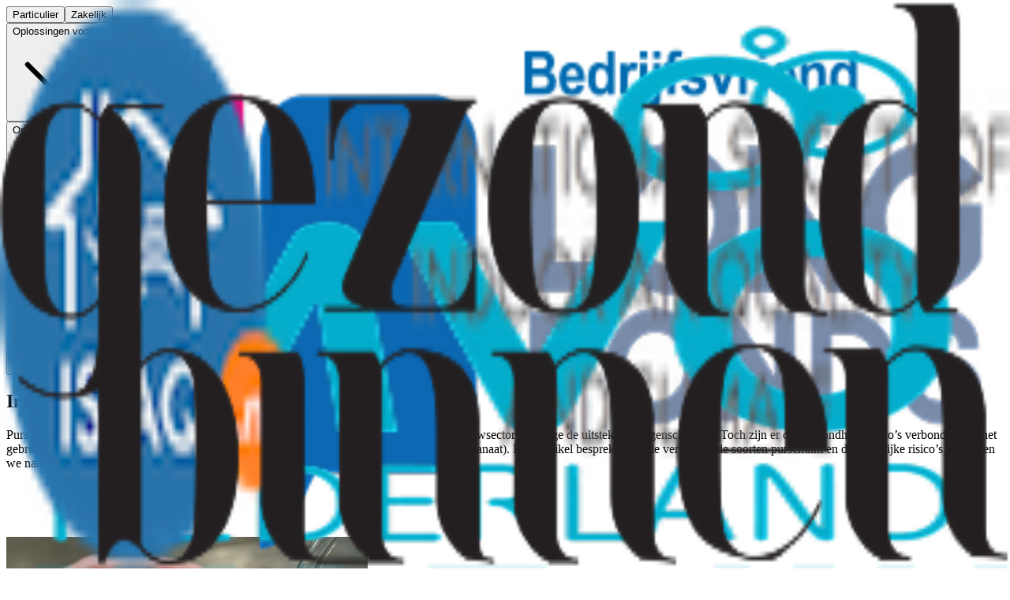

--- FILE ---
content_type: text/html; charset=utf-8
request_url: https://strooming.nl/blog/binnenmilieu/in-hoeverre-is-purschuim-giftig/
body_size: 8031
content:
<!DOCTYPE html><html lang="nl" data-env="production"><head><meta charSet="utf-8"/><meta name="viewport" content="width=device-width"/><meta property="og:locale" content="nl-NL"/><meta property="og:site_name" content="Strooming"/><title>In hoeverre is purschuim giftig?| Lees hier meer! | Strooming</title><meta name="robots" content="index,follow"/><meta name="description" content="Wist u dat de stoffen die vrijkomen bij purschuim giftig zijn? De stoffen die vrijkomen kunnen zorgen voor een blijvende allergische reactie."/><meta property="og:title" content="In hoeverre is purschuim giftig?| Lees hier meer! | Strooming"/><meta property="og:description" content="Wist u dat de stoffen die vrijkomen bij purschuim giftig zijn? De stoffen die vrijkomen kunnen zorgen voor een blijvende allergische reactie."/><meta property="og:url" content="https://strooming.nl/blog/binnenmilieu/in-hoeverre-is-purschuim-giftig/"/><meta property="og:type" content="article"/><link rel="canonical" href="https://strooming.nl/blog/binnenmilieu/in-hoeverre-is-purschuim-giftig/"/><meta name="next-head-count" content="12"/><link rel="icon" href="/favicon.png"/><link rel="preconnect" crossorigin="true" data-href="https://use.typekit.net"/><link rel="preload" href="/_next/static/css/886ff50743f95059.css" as="style"/><link rel="stylesheet" href="/_next/static/css/886ff50743f95059.css" data-n-g=""/><link rel="preload" href="/_next/static/css/4c08e424efabff8b.css" as="style"/><link rel="stylesheet" href="/_next/static/css/4c08e424efabff8b.css" data-n-p=""/><noscript data-n-css=""></noscript><script defer="" nomodule="" src="/_next/static/chunks/polyfills-42372ed130431b0a.js"></script><script src="/_next/static/chunks/webpack-0e1e5104a50731a9.js" defer=""></script><script src="/_next/static/chunks/framework-64ad27b21261a9ce.js" defer=""></script><script src="/_next/static/chunks/main-90ae43f61599f565.js" defer=""></script><script src="/_next/static/chunks/pages/_app-d6597536525fe31d.js" defer=""></script><script src="/_next/static/chunks/ea88be26-1c2ef6f4c6f03c9a.js" defer=""></script><script src="/_next/static/chunks/563-dd72f674c26c51a3.js" defer=""></script><script src="/_next/static/chunks/297-87662415bfdb7539.js" defer=""></script><script src="/_next/static/chunks/pages/blog/%5Bcategory%5D/%5Bslug%5D-f999f0781e8e917b.js" defer=""></script><script src="/_next/static/2HU8z4OivTZ97O_yCeLd9/_buildManifest.js" defer=""></script><script src="/_next/static/2HU8z4OivTZ97O_yCeLd9/_ssgManifest.js" defer=""></script></head><body class="antialiased relative overflow-x-hidden text-base-fluid"><div id="__next"><header><section class="hidden xl:block bg-strooming-green"><div class="container mx-auto py-4 px-4 xl:px-0"><div class="flex justify-end"><div class="bg-strooming-black text-strooming-white bg-blend-darken leading-none rounded-full inline-flex p-1"><button class="inline-flex items-center rounded-full px-4 py-2 text-sm">Particulier</button><button class="inline-flex items-center rounded-full px-4 py-2 bg-strooming-orange z-50">Zakelijk</button></div></div></div></section><div class="absolute inset-0 z-[200] pointer-events-none shadow" aria-hidden="true"></div><div class="hidden xl:block fixed top-0 right-0 left-0 bg-white md:relative shadow"><div class="container mx-auto flex justify-between items-center py-2 sm:py-4 xl:justify-start px-2"><a title="Strooming" href="/"><div class="max-w-[200px] xl:max-w-[250px] max-h-[60px]"></div></a><div class="hidden xl:flex-1 xl:flex xl:items-center xl:justify-end"><div class="flex gap-4 xl:gap-6"><div data-headlessui-state=""><button class="group flex items-center gap-2 focus:outline-none" type="button" aria-expanded="false" data-headlessui-state=""><span>Oplossingen voor</span><svg xmlns="http://www.w3.org/2000/svg" fill="none" viewBox="0 0 24 24" stroke-width="1.5" stroke="currentColor" aria-hidden="true" data-slot="icon" class="text-gray-400 size-5 group-hover:text-gray-500"><path stroke-linecap="round" stroke-linejoin="round" d="m19.5 8.25-7.5 7.5-7.5-7.5"></path></svg></button></div><div hidden="" style="position:fixed;top:1px;left:1px;width:1px;height:0;padding:0;margin:-1px;overflow:hidden;clip:rect(0, 0, 0, 0);white-space:nowrap;border-width:0;display:none"></div><div data-headlessui-state=""><button class="group flex items-center gap-2 focus:outline-none" type="button" aria-expanded="false" data-headlessui-state=""><span>Onze expertises</span><svg xmlns="http://www.w3.org/2000/svg" fill="none" viewBox="0 0 24 24" stroke-width="1.5" stroke="currentColor" aria-hidden="true" data-slot="icon" class="text-gray-400 size-5 group-hover:text-gray-500"><path stroke-linecap="round" stroke-linejoin="round" d="m19.5 8.25-7.5 7.5-7.5-7.5"></path></svg></button></div><div hidden="" style="position:fixed;top:1px;left:1px;width:1px;height:0;padding:0;margin:-1px;overflow:hidden;clip:rect(0, 0, 0, 0);white-space:nowrap;border-width:0;display:none"></div><a href="/opdrachtgevers/">Onze opdrachtgevers</a><div data-headlessui-state=""><button class="group flex items-center gap-2 focus:outline-none" type="button" aria-expanded="false" data-headlessui-state=""><span>Service & contact</span><svg xmlns="http://www.w3.org/2000/svg" fill="none" viewBox="0 0 24 24" stroke-width="1.5" stroke="currentColor" aria-hidden="true" data-slot="icon" class="text-gray-400 size-5 group-hover:text-gray-500"><path stroke-linecap="round" stroke-linejoin="round" d="m19.5 8.25-7.5 7.5-7.5-7.5"></path></svg></button></div><div hidden="" style="position:fixed;top:1px;left:1px;width:1px;height:0;padding:0;margin:-1px;overflow:hidden;clip:rect(0, 0, 0, 0);white-space:nowrap;border-width:0;display:none"></div></div></div></div></div><div class="mobile-menu xl:hidden" data-headlessui-state=""><div class="flex justify-between py-2 px-4"><a title="Strooming" href="/"><div class="max-w-[200px] lg:max-w-[250px]"></div></a><button class="flex items-center justify-center gap-2 focus:outline-none" type="button" aria-expanded="false" data-headlessui-state=""><span>Menu</span><svg xmlns="http://www.w3.org/2000/svg" viewBox="0 0 24 24" fill="currentColor" aria-hidden="true" data-slot="icon" class="size-8 shrink-0"><path fill-rule="evenodd" d="M3 6.75A.75.75 0 0 1 3.75 6h16.5a.75.75 0 0 1 0 1.5H3.75A.75.75 0 0 1 3 6.75ZM3 12a.75.75 0 0 1 .75-.75h16.5a.75.75 0 0 1 0 1.5H3.75A.75.75 0 0 1 3 12Zm0 5.25a.75.75 0 0 1 .75-.75h16.5a.75.75 0 0 1 0 1.5H3.75a.75.75 0 0 1-.75-.75Z" clip-rule="evenodd"></path></svg></button></div></div><div hidden="" style="position:fixed;top:1px;left:1px;width:1px;height:0;padding:0;margin:-1px;overflow:hidden;clip:rect(0, 0, 0, 0);white-space:nowrap;border-width:0;display:none"></div></header><main class="template-blog flex-grow"><section class="relative"><div class="container mx-auto px-4 xl:px-0"><div class="grid lg:grid-cols-12 gap-4 pt-xl pb-0"><h1 class="z-[150] text-strooming-green col-12">Inzicht in purschuim: soorten en gezondheidsrisico’s</h1></div></div></section><section class="content"><div class="container mx-auto px-4 xl:px-0"><div class="grid lg:grid-cols-12 lg:gap-4 pt-xs pb-xl"><div class="content-left max-w-full overflow-hidden col-8"><p>Purschuim, ook wel bekend als polyurethaanschuim, is een populair isolatiemateriaal in de bouwsector vanwege de uitstekende eigenschappen. Toch zijn er ook gezondheidsrisico’s verbonden aan het gebruik ervan, vooral bij schuimen die isocyanaten bevatten, zoals MDI (methylendifenylisocyanaat). In dit artikel bespreken we de verschillende soorten purschuim en de mogelijke risico’s, en kijken we naar manieren om de blootstelling aan schadelijke stoffen te minimaliseren.</p>
<p>&nbsp;</p>
<p>&nbsp;</p>
</div><div class="content-right col-3 lg:col-start-10"><p><img loading="lazy" decoding="async" class="alignnone wp-image-12103" src="https://cms.strooming.nl/wp-content/uploads/2022/09/Bedrijfspand04_1024x576.jpg-300x169.webp" alt="" width="458" height="258" srcset="https://cms.strooming.nl/wp-content/uploads/2022/09/Bedrijfspand04_1024x576.jpg-300x169.webp 300w, https://cms.strooming.nl/wp-content/uploads/2022/09/Bedrijfspand04_1024x576.jpg-768x432.webp 768w, https://cms.strooming.nl/wp-content/uploads/2022/09/Bedrijfspand04_1024x576.jpg.webp 1024w" sizes="(max-width: 458px) 100vw, 458px" /></p>
</div></div></div></section><section class="content"><div class="container mx-auto px-4 xl:px-0"><div class="grid lg:grid-cols-12 lg:gap-4 pt-xl pb-xl"><div class="content-left max-w-full overflow-hidden col-12"><h2><strong>Soorten purschuim</strong></h2>
<p>Purschuim is onder te verdelen in twee hoofdcategorieën:</p>
<ol>
<li>MDI-gebaseerd purschuim (methylendifenylisocyanaat)</li>
<li>TDI-gebaseerd purschuim (tolueendi-isocyanaat)</li>
</ol>
<p>MDI-soorten purschuim worden het meest toegepast in isolatieprojecten. Ze zijn verkrijgbaar in twee varianten:</p>
<ul>
<li><strong>gesloten-cellig purschuim:</strong> een dicht schuim met een hoge isolatiewaarde en waterbestendigheid</li>
<li><strong>open-cellig purschuim:</strong> een lichter, flexibeler schuim dat beter geluid dempt</li>
</ul>
<p>&nbsp;</p>
<h2><strong>Gezondheidsrisico’s bij MDI-soorten purschuim</strong></h2>
<p>Tijdens de installatie van MDI-gebaseerd purschuim kunnen schadelijke stoffen vrijkomen, met name tijdens het uitharden. Deze stoffen, zoals isocyanaten, kunnen verschillende klachten veroorzaken:</p>
<ul>
<li>irritatie van ogen, neus en keel</li>
<li>ademhalingsproblemen, zoals hoesten of piepende ademhaling</li>
<li>allergische reacties bij langdurige blootstelling, bekend als &#8220;polyurethaan astma-syndroom&#8221;</li>
<li>risico op chronische ademhalingsklachten</li>
</ul>
<p>Het is belangrijk om deze risico’s te beperken door het nemen van voorzorgsmaatregelen, zoals het dragen van beschermende kleding en het zorgen voor goede ventilatie.</p>
<p>&nbsp;</p>
<h2><strong>Luchtbemonstering: een nuttig hulpmiddel</strong></h2>
<p>Om de luchtkwaliteit na installatie van purschuim te beoordelen, kan luchtbemonstering worden uitgevoerd. Dit proces helpt om:</p>
<ul>
<li>concentraties van schadelijke stoffen, zoals isocyanaten, te meten</li>
<li>tijdig passende maatregelen te nemen, bijvoorbeeld om de ventilatie te verbeteren</li>
</ul>
<p>&nbsp;</p>
<p>Zie ook: <a href="https://strooming.nl/blog/binnenmilieu/luchtmetingen/">luchtmetingen</a></p>
<p>&nbsp;</p>
<h3><strong>Conclusie </strong></h3>
<p>Purschuim is een veelzijdig en effectief isolatiemateriaal, maar het gebruik ervan vraagt om bewustwording van mogelijke gezondheidsrisico’s. Door voorzorgsmaatregelen te treffen en indien nodig luchtmetingen uit te voeren, kan de veiligheid voor zowel werknemers als bewoners worden gewaarborgd. Wij kunnen u met luchtmetingen ondersteunen.</p>
</div></div></div></section><section class="cta bg-strooming-teal"><div class="container mx-auto px-4 xl:px-0 py-xl"><div class="flex flex-col lg:flex-row gap-4 justify-between lg:items-center"><div class="w-full lg:w-3/4 text-strooming-white"><div><p><strong>Strooming: Binnengewoon goed!</strong></p>
<p>Bent u benieuwd naar de mogelijkheden die wij u kunnen bieden? Vraag dan een vrijblijvende offerte aan via onze offertebutton.</p>
</div><div class="flex flex-col md:flex-row gap-4 mt-4"></div></div><div class="flex justify-start items-start"><a class="button bg-strooming-blue text-strooming-white" target="_blank" href="/offerte/">Vraag een offerte aan</a></div></div></div></section></main><footer class="bg-white relative z-20"><div class="container mx-auto px-4 py-4 xl:px-0 xl:py-8"><div class="grid grid-cols-1 md:grid-cols-6 gap-8"><div class="col-span-2 flex flex-col gap-4"><div class="max-w-[200px] lg:max-w-[250px]"></div><ul><li>Ter Steeghe Ring 101</li><li>3331LX<!-- --> <!-- -->Zwijndrecht</li><li><svg xmlns="http://www.w3.org/2000/svg" viewBox="0 0 24 24" fill="currentColor" aria-hidden="true" data-slot="icon" class="inline-block h-4 w-4 mr-2"><path fill-rule="evenodd" d="M1.5 4.5a3 3 0 0 1 3-3h1.372c.86 0 1.61.586 1.819 1.42l1.105 4.423a1.875 1.875 0 0 1-.694 1.955l-1.293.97c-.135.101-.164.249-.126.352a11.285 11.285 0 0 0 6.697 6.697c.103.038.25.009.352-.126l.97-1.293a1.875 1.875 0 0 1 1.955-.694l4.423 1.105c.834.209 1.42.959 1.42 1.82V19.5a3 3 0 0 1-3 3h-2.25C8.552 22.5 1.5 15.448 1.5 6.75V4.5Z" clip-rule="evenodd"></path></svg><a href="tel:010 - 220 34 99">010 - 220 34 99</a></li><li><svg xmlns="http://www.w3.org/2000/svg" viewBox="0 0 24 24" fill="currentColor" aria-hidden="true" data-slot="icon" class="inline-block h-4 w-4 mr-2"><path d="M1.5 8.67v8.58a3 3 0 0 0 3 3h15a3 3 0 0 0 3-3V8.67l-8.928 5.493a3 3 0 0 1-3.144 0L1.5 8.67Z"></path><path d="M22.5 6.908V6.75a3 3 0 0 0-3-3h-15a3 3 0 0 0-3 3v.158l9.714 5.978a1.5 1.5 0 0 0 1.572 0L22.5 6.908Z"></path></svg><a href="mailto:info@strooming.nl">info@strooming.nl</a></li></ul><ul><li class="font-bold">Telefonisch bereikbaar:</li><li>Ma t/m vr: 09:00 - 16:00</li></ul><ul><li>KvK: <!-- -->24161918</li><li>BTW: <!-- -->NL007153697B01</li><li>IBAN: <!-- -->NL33RABO0151526168</li></ul></div><div class="hidden lg:grid col-span-3 grid-cols-2"><div class="flex flex-col items-start gap-2"><strong>Oplossingen voor</strong><a class="text-strooming-brown" href="/woningcorporaties/">Woningcorporaties</a><a class="text-strooming-brown" href="/aannemers/">Aannemers</a><a class="text-strooming-brown" href="/vves/">VvE's</a><a class="text-strooming-brown" href="/rechtsbijstand/">Rechtsbijstand</a><a class="text-strooming-brown" href="/bedrijfspanden/">Bedrijfspanden</a></div><div class="flex flex-col items-start gap-2"><strong>Service & contact</strong><a class="text-strooming-brown" href="/contact/">Contact</a><a class="text-strooming-brown" href="/organisatie/">Over ons</a><a class="text-strooming-brown" href="/vacatures/">Werken bij</a><a class="text-strooming-brown" href="/opdrachtgevers/">Onze opdrachtgevers</a><a class="text-strooming-brown" href="/videos/">Video's</a><a class="text-strooming-brown" href="/media/">Media</a><a class="text-strooming-brown" href="/blog/">Blog</a><a class="text-strooming-brown" href="/gratis-ebook/">Gratis e-book</a></div></div><div class="col-span-1"><div class="flex flex-col"><div class="flex gap-2"><a target="_blank" rel="noreferrer nofollow" title="Facebook" href="https://www.facebook.com/Strooming/"><svg xmlns="http://www.w3.org/2000/svg" width="40.946" height="40.946" viewBox="0 0 40.946 40.946" class="h-8 w-8"><path d="M42.122,7h-27.3A6.825,6.825,0,0,0,8,13.824v27.3a6.825,6.825,0,0,0,6.824,6.824h14.5v-14.5H24.208V27.473h5.118V23.208c0-5.971,3.412-9.383,8.53-9.383a9.724,9.724,0,0,1,4.265.853V19.8H38.71A3.224,3.224,0,0,0,35.3,23.208v4.265h5.971l-.853,5.971H35.3v14.5h6.824a6.825,6.825,0,0,0,6.824-6.824v-27.3A6.825,6.825,0,0,0,42.122,7Z" transform="translate(-8 -7)" fill="#434f2c"></path></svg></a><a target="_blank" rel="noreferrer nofollow" title="LinkedIn" href="https://www.linkedin.com/company/strooming/"><svg xmlns="http://www.w3.org/2000/svg" width="40.946" height="40.946" viewBox="0 0 40.946 40.946" class="h-8 w-8"><path d="M42.122,8h-27.3A6.825,6.825,0,0,0,8,14.824v27.3a6.825,6.825,0,0,0,6.824,6.824h27.3a6.825,6.825,0,0,0,6.824-6.824v-27.3A6.825,6.825,0,0,0,42.122,8ZM21.649,41.269H17.384V24.208h4.265ZM21.674,20.8a2.889,2.889,0,0,1-2.157.845,2.845,2.845,0,0,1-2.149-.873,2.976,2.976,0,0,1-.837-2.14,2.864,2.864,0,0,1,.837-2.131,2.925,2.925,0,0,1,2.149-.827,2.922,2.922,0,0,1,2.157.827,2.883,2.883,0,0,1,.828,2.132A2.967,2.967,0,0,1,21.674,20.8Zm19.6,20.465H37v-9.48c0-2.644-1.524-4.169-3.412-4.169a3.594,3.594,0,0,0-2.529,1.253,4,4,0,0,0-.883,2.666v9.73H25.914V24.208h4.265v2.7h.067a6.046,6.046,0,0,1,5.482-3.115c3.409-.01,5.541,2.549,5.541,7.031Z" transform="translate(-8 -8)" fill="#434f2c"></path></svg></a><a target="_blank" rel="noreferrer nofollow" title="Youtube" href="https://www.youtube.com/c/StroomingNl-rotterdam"><svg xmlns="http://www.w3.org/2000/svg" width="55.36" height="41.101" viewBox="0 0 55.36 41.101" class="h-8 w-8"><path d="M56.815,16.064a7.3,7.3,0,0,0-5.78-5.524C46.8,9.642,38.964,9,30.485,9s-16.437.642-20.676,1.54a7.129,7.129,0,0,0-5.78,5.524A84.272,84.272,0,0,0,3,29.551,69.9,69.9,0,0,0,4.154,43.037a7.31,7.31,0,0,0,5.78,5.524A118.152,118.152,0,0,0,30.615,50.1,118.152,118.152,0,0,0,51.3,48.561a7.135,7.135,0,0,0,5.78-5.524A98.528,98.528,0,0,0,58.36,29.551,89.877,89.877,0,0,0,56.815,16.064ZM23.551,38.542V20.56L39.22,29.551Z" transform="translate(-3 -9)" fill="#434f2c"></path></svg></a></div><div class="hidden lg:flex gap-1 pt-xl"><svg xmlns="http://www.w3.org/2000/svg" width="43.089" height="43.091" viewBox="0 0 43.089 43.091" class="h-8 w-8"><path d="M99.534,48.429l8.91,6.1a1.237,1.237,0,0,1,.454,1.017v.224L105.6,67.527a3.971,3.971,0,0,0-.226,1.185,2.412,2.412,0,0,0,.452,1.467,2.045,2.045,0,0,0,1.756.847,3.11,3.11,0,0,0,2.04-.847l9.468-7.126c.056-.112.284-.169.508-.169a.754.754,0,0,1,.567.169l9.978,7.182a3.254,3.254,0,0,0,2.039.847h.057a2.234,2.234,0,0,0,1.7-.9,2.447,2.447,0,0,0,.4-1.411,3.521,3.521,0,0,0-.224-1.3l-3.8-11.808v-.225a1.2,1.2,0,0,1,.452-.96l8.853-6.047a5.693,5.693,0,0,0,.906-.789,2.59,2.59,0,0,0,.567-1.581,1.965,1.965,0,0,0-.454-1.355,2.522,2.522,0,0,0-1.3-.789,3.981,3.981,0,0,0-1.133-.17l-11.458-.784a1.2,1.2,0,0,1-.623-.224,1.027,1.027,0,0,1-.4-.564l-3.739-11.923a5.516,5.516,0,0,0-.567-1.186,2.164,2.164,0,0,0-3.737,0,3.575,3.575,0,0,0-.51,1.186l-3.794,11.923a1.035,1.035,0,0,1-.4.564,1.2,1.2,0,0,1-.623.224l-11.457.784a3.849,3.849,0,0,0-1.529.283,2.882,2.882,0,0,0-.908.677,2.289,2.289,0,0,0,.17,2.936,4,4,0,0,0,.905.789Z" transform="translate(-98.005 -27.991)" fill="#00acde"></path></svg><svg xmlns="http://www.w3.org/2000/svg" width="43.089" height="43.091" viewBox="0 0 43.089 43.091" class="h-8 w-8"><path d="M99.534,48.429l8.91,6.1a1.237,1.237,0,0,1,.454,1.017v.224L105.6,67.527a3.971,3.971,0,0,0-.226,1.185,2.412,2.412,0,0,0,.452,1.467,2.045,2.045,0,0,0,1.756.847,3.11,3.11,0,0,0,2.04-.847l9.468-7.126c.056-.112.284-.169.508-.169a.754.754,0,0,1,.567.169l9.978,7.182a3.254,3.254,0,0,0,2.039.847h.057a2.234,2.234,0,0,0,1.7-.9,2.447,2.447,0,0,0,.4-1.411,3.521,3.521,0,0,0-.224-1.3l-3.8-11.808v-.225a1.2,1.2,0,0,1,.452-.96l8.853-6.047a5.693,5.693,0,0,0,.906-.789,2.59,2.59,0,0,0,.567-1.581,1.965,1.965,0,0,0-.454-1.355,2.522,2.522,0,0,0-1.3-.789,3.981,3.981,0,0,0-1.133-.17l-11.458-.784a1.2,1.2,0,0,1-.623-.224,1.027,1.027,0,0,1-.4-.564l-3.739-11.923a5.516,5.516,0,0,0-.567-1.186,2.164,2.164,0,0,0-3.737,0,3.575,3.575,0,0,0-.51,1.186l-3.794,11.923a1.035,1.035,0,0,1-.4.564,1.2,1.2,0,0,1-.623.224l-11.457.784a3.849,3.849,0,0,0-1.529.283,2.882,2.882,0,0,0-.908.677,2.289,2.289,0,0,0,.17,2.936,4,4,0,0,0,.905.789Z" transform="translate(-98.005 -27.991)" fill="#00acde"></path></svg><svg xmlns="http://www.w3.org/2000/svg" width="43.089" height="43.091" viewBox="0 0 43.089 43.091" class="h-8 w-8"><path d="M99.534,48.429l8.91,6.1a1.237,1.237,0,0,1,.454,1.017v.224L105.6,67.527a3.971,3.971,0,0,0-.226,1.185,2.412,2.412,0,0,0,.452,1.467,2.045,2.045,0,0,0,1.756.847,3.11,3.11,0,0,0,2.04-.847l9.468-7.126c.056-.112.284-.169.508-.169a.754.754,0,0,1,.567.169l9.978,7.182a3.254,3.254,0,0,0,2.039.847h.057a2.234,2.234,0,0,0,1.7-.9,2.447,2.447,0,0,0,.4-1.411,3.521,3.521,0,0,0-.224-1.3l-3.8-11.808v-.225a1.2,1.2,0,0,1,.452-.96l8.853-6.047a5.693,5.693,0,0,0,.906-.789,2.59,2.59,0,0,0,.567-1.581,1.965,1.965,0,0,0-.454-1.355,2.522,2.522,0,0,0-1.3-.789,3.981,3.981,0,0,0-1.133-.17l-11.458-.784a1.2,1.2,0,0,1-.623-.224,1.027,1.027,0,0,1-.4-.564l-3.739-11.923a5.516,5.516,0,0,0-.567-1.186,2.164,2.164,0,0,0-3.737,0,3.575,3.575,0,0,0-.51,1.186l-3.794,11.923a1.035,1.035,0,0,1-.4.564,1.2,1.2,0,0,1-.623.224l-11.457.784a3.849,3.849,0,0,0-1.529.283,2.882,2.882,0,0,0-.908.677,2.289,2.289,0,0,0,.17,2.936,4,4,0,0,0,.905.789Z" transform="translate(-98.005 -27.991)" fill="#00acde"></path></svg><svg xmlns="http://www.w3.org/2000/svg" width="43.089" height="43.091" viewBox="0 0 43.089 43.091" class="h-8 w-8"><path d="M99.534,48.429l8.91,6.1a1.237,1.237,0,0,1,.454,1.017v.224L105.6,67.527a3.971,3.971,0,0,0-.226,1.185,2.412,2.412,0,0,0,.452,1.467,2.045,2.045,0,0,0,1.756.847,3.11,3.11,0,0,0,2.04-.847l9.468-7.126c.056-.112.284-.169.508-.169a.754.754,0,0,1,.567.169l9.978,7.182a3.254,3.254,0,0,0,2.039.847h.057a2.234,2.234,0,0,0,1.7-.9,2.447,2.447,0,0,0,.4-1.411,3.521,3.521,0,0,0-.224-1.3l-3.8-11.808v-.225a1.2,1.2,0,0,1,.452-.96l8.853-6.047a5.693,5.693,0,0,0,.906-.789,2.59,2.59,0,0,0,.567-1.581,1.965,1.965,0,0,0-.454-1.355,2.522,2.522,0,0,0-1.3-.789,3.981,3.981,0,0,0-1.133-.17l-11.458-.784a1.2,1.2,0,0,1-.623-.224,1.027,1.027,0,0,1-.4-.564l-3.739-11.923a5.516,5.516,0,0,0-.567-1.186,2.164,2.164,0,0,0-3.737,0,3.575,3.575,0,0,0-.51,1.186l-3.794,11.923a1.035,1.035,0,0,1-.4.564,1.2,1.2,0,0,1-.623.224l-11.457.784a3.849,3.849,0,0,0-1.529.283,2.882,2.882,0,0,0-.908.677,2.289,2.289,0,0,0,.17,2.936,4,4,0,0,0,.905.789Z" transform="translate(-98.005 -27.991)" fill="#00acde"></path></svg><svg xmlns="http://www.w3.org/2000/svg" width="43.047" height="43.09" viewBox="0 0 43.047 43.09" class="h-8 w-8"><path d="M130.972,54.488l8.846-6.047a5.629,5.629,0,0,0,.906-.79,2.579,2.579,0,0,0,.565-1.581,1.964,1.964,0,0,0-.454-1.355,2.524,2.524,0,0,0-1.3-.79,3.959,3.959,0,0,0-1.132-.169l-11.447-.783a1.185,1.185,0,0,1-.622-.226,1.029,1.029,0,0,1-.4-.564L122.2,30.26a5.518,5.518,0,0,0-.567-1.186,2.162,2.162,0,0,0-3.734,0,3.593,3.593,0,0,0-.508,1.186L113.6,42.183a1.026,1.026,0,0,1-.4.564,1.191,1.191,0,0,1-.622.226l-11.447.782a3.816,3.816,0,0,0-1.526.284,2.858,2.858,0,0,0-.906.676,2.288,2.288,0,0,0,.17,2.936,3.906,3.906,0,0,0,.905.79l8.9,6.1a1.243,1.243,0,0,1,.452,1.017v.224l-3.291,11.753a4.041,4.041,0,0,0-.226,1.186,2.4,2.4,0,0,0,.453,1.467,2.057,2.057,0,0,0,1.627.853,1.171,1.171,0,0,0,.126-.006,3.1,3.1,0,0,0,2.037-.847l9.459-7.125c.057-.112.284-.169.509-.169a.756.756,0,0,1,.567.169l9.967,7.182a3.245,3.245,0,0,0,2.035.847h.057a2.235,2.235,0,0,0,1.7-.9,2.447,2.447,0,0,0,.4-1.411,3.521,3.521,0,0,0-.224-1.3l-3.8-11.808v-.226a1.207,1.207,0,0,1,.452-.96Zm-2.427-3.558v0a5.529,5.529,0,0,0-2.33,4.661v.757l.208.644,2.139,6.649-5.522-3.98a12.316,12.316,0,0,0-3.215-1.076l-.041-21.64,1.993,6.36a5.433,5.433,0,0,0,4.953,3.97l6.5.446Z" transform="translate(-98.251 -28.003)" fill="#00acde"></path></svg></div><div class="hidden md:block">Klantwaardering 9,4<br/>(230 beoordelingen)</div></div></div></div></div><div class="bg-strooming-grey"><div class="container mx-auto px-4 py-8 xl:px-0"><div class="flex flex-col md:flex-row justify-between lg:items-end gap-8"><div class="flex flex-wrap justify-start items-center gap-4"><a title="Longfonds" class="relative w-24 h-12" href="/bedrijfsvriend-longfonds/"><img alt="Longfonds" loading="lazy" decoding="async" data-nimg="fill" class="object-contain" style="position:absolute;height:100%;width:100%;left:0;top:0;right:0;bottom:0;color:transparent" src="/images/logo-longfonds.png"/></a><a title="MVO Nederland" class="relative w-24 h-12" href="/samenwerking-mvo-nederland/"><img alt="MVO Nederland" loading="lazy" decoding="async" data-nimg="fill" class="object-contain" style="position:absolute;height:100%;width:100%;left:0;top:0;right:0;bottom:0;color:transparent" src="/images/logo-mvo-nederland.png"/></a><a title="ISIAQ" class="relative w-24 h-12" href="/samenwerking-isiaq/"><img alt="ISIAQ" loading="lazy" decoding="async" data-nimg="fill" class="object-contain" style="position:absolute;height:100%;width:100%;left:0;top:0;right:0;bottom:0;color:transparent" src="/images/isiaq.png"/></a><a alt="GezondBinnen" class="relative w-24 h-12" href="/samenwerking-strooming-gezond-binnen/"><img alt="GezondBinnen" loading="lazy" decoding="async" data-nimg="fill" class="object-contain" style="position:absolute;height:100%;width:100%;left:0;top:0;right:0;bottom:0;color:transparent" src="/images/logo-gezondbinnen.png"/></a></div></div></div></div><div class="bg-strooming-green text-strooming-white"><div class="container mx-auto px-4 xl:px-0"><div class="flex flex-col-reverse md:flex-row justify-between py-4"><p>1986 - <!-- -->2026<!-- --> Strooming © </p><p><a href="/algemene-voorwaarden/">Algemene voorwaarden</a> <!-- -->|<!-- --> <a href="/disclaimer/">Disclaimer</a></p></div></div></div></footer><div class="hidden lg:block fixed right-0 top-1/2 transform z-50"><a class="vertical-lr rotate-180 bg-strooming-blue hover:bg-strooming-blue-alt text-strooming-white w-[60px] h-[350px] flex justify-center items-center rounded-br-[120px] rounded-tr-[120px] font-bold" href="/offerte/">Vraag een offerte aan</a></div></div><script id="__NEXT_DATA__" type="application/json">{"props":{"pageProps":{"data":[{"id":"6976b3cf044b5","type":"title","fields":{"title":"Inzicht in purschuim: soorten en gezondheidsrisico’s","options":{"layout":"w-full","color":"text-strooming-green","padding_top":"pt-xl","padding_bottom":"pb-0","tag":"h1"}}},{"id":"6976b3cf044b7","type":"content","fields":{"layout":"w-2/3","content":"\u003cp\u003ePurschuim, ook wel bekend als polyurethaanschuim, is een populair isolatiemateriaal in de bouwsector vanwege de uitstekende eigenschappen. Toch zijn er ook gezondheidsrisico’s verbonden aan het gebruik ervan, vooral bij schuimen die isocyanaten bevatten, zoals MDI (methylendifenylisocyanaat). In dit artikel bespreken we de verschillende soorten purschuim en de mogelijke risico’s, en kijken we naar manieren om de blootstelling aan schadelijke stoffen te minimaliseren.\u003c/p\u003e\n\u003cp\u003e\u0026nbsp;\u003c/p\u003e\n\u003cp\u003e\u0026nbsp;\u003c/p\u003e\n","content_side":"\u003cp\u003e\u003cimg loading=\"lazy\" decoding=\"async\" class=\"alignnone wp-image-12103\" src=\"https://cms.strooming.nl/wp-content/uploads/2022/09/Bedrijfspand04_1024x576.jpg-300x169.webp\" alt=\"\" width=\"458\" height=\"258\" srcset=\"https://cms.strooming.nl/wp-content/uploads/2022/09/Bedrijfspand04_1024x576.jpg-300x169.webp 300w, https://cms.strooming.nl/wp-content/uploads/2022/09/Bedrijfspand04_1024x576.jpg-768x432.webp 768w, https://cms.strooming.nl/wp-content/uploads/2022/09/Bedrijfspand04_1024x576.jpg.webp 1024w\" sizes=\"(max-width: 458px) 100vw, 458px\" /\u003e\u003c/p\u003e\n","options":{"color":"text-strooming-black","padding_top":"pt-xs","padding_bottom":"pb-xl"}}},{"id":"6976b3cf044b8","type":"content","fields":{"layout":"w-full","content":"\u003ch2\u003e\u003cstrong\u003eSoorten purschuim\u003c/strong\u003e\u003c/h2\u003e\n\u003cp\u003ePurschuim is onder te verdelen in twee hoofdcategorieën:\u003c/p\u003e\n\u003col\u003e\n\u003cli\u003eMDI-gebaseerd purschuim (methylendifenylisocyanaat)\u003c/li\u003e\n\u003cli\u003eTDI-gebaseerd purschuim (tolueendi-isocyanaat)\u003c/li\u003e\n\u003c/ol\u003e\n\u003cp\u003eMDI-soorten purschuim worden het meest toegepast in isolatieprojecten. Ze zijn verkrijgbaar in twee varianten:\u003c/p\u003e\n\u003cul\u003e\n\u003cli\u003e\u003cstrong\u003egesloten-cellig purschuim:\u003c/strong\u003e een dicht schuim met een hoge isolatiewaarde en waterbestendigheid\u003c/li\u003e\n\u003cli\u003e\u003cstrong\u003eopen-cellig purschuim:\u003c/strong\u003e een lichter, flexibeler schuim dat beter geluid dempt\u003c/li\u003e\n\u003c/ul\u003e\n\u003cp\u003e\u0026nbsp;\u003c/p\u003e\n\u003ch2\u003e\u003cstrong\u003eGezondheidsrisico’s bij MDI-soorten purschuim\u003c/strong\u003e\u003c/h2\u003e\n\u003cp\u003eTijdens de installatie van MDI-gebaseerd purschuim kunnen schadelijke stoffen vrijkomen, met name tijdens het uitharden. Deze stoffen, zoals isocyanaten, kunnen verschillende klachten veroorzaken:\u003c/p\u003e\n\u003cul\u003e\n\u003cli\u003eirritatie van ogen, neus en keel\u003c/li\u003e\n\u003cli\u003eademhalingsproblemen, zoals hoesten of piepende ademhaling\u003c/li\u003e\n\u003cli\u003eallergische reacties bij langdurige blootstelling, bekend als \u0026#8220;polyurethaan astma-syndroom\u0026#8221;\u003c/li\u003e\n\u003cli\u003erisico op chronische ademhalingsklachten\u003c/li\u003e\n\u003c/ul\u003e\n\u003cp\u003eHet is belangrijk om deze risico’s te beperken door het nemen van voorzorgsmaatregelen, zoals het dragen van beschermende kleding en het zorgen voor goede ventilatie.\u003c/p\u003e\n\u003cp\u003e\u0026nbsp;\u003c/p\u003e\n\u003ch2\u003e\u003cstrong\u003eLuchtbemonstering: een nuttig hulpmiddel\u003c/strong\u003e\u003c/h2\u003e\n\u003cp\u003eOm de luchtkwaliteit na installatie van purschuim te beoordelen, kan luchtbemonstering worden uitgevoerd. Dit proces helpt om:\u003c/p\u003e\n\u003cul\u003e\n\u003cli\u003econcentraties van schadelijke stoffen, zoals isocyanaten, te meten\u003c/li\u003e\n\u003cli\u003etijdig passende maatregelen te nemen, bijvoorbeeld om de ventilatie te verbeteren\u003c/li\u003e\n\u003c/ul\u003e\n\u003cp\u003e\u0026nbsp;\u003c/p\u003e\n\u003cp\u003eZie ook: \u003ca href=\"https://strooming.nl/blog/binnenmilieu/luchtmetingen/\"\u003eluchtmetingen\u003c/a\u003e\u003c/p\u003e\n\u003cp\u003e\u0026nbsp;\u003c/p\u003e\n\u003ch3\u003e\u003cstrong\u003eConclusie \u003c/strong\u003e\u003c/h3\u003e\n\u003cp\u003ePurschuim is een veelzijdig en effectief isolatiemateriaal, maar het gebruik ervan vraagt om bewustwording van mogelijke gezondheidsrisico’s. Door voorzorgsmaatregelen te treffen en indien nodig luchtmetingen uit te voeren, kan de veiligheid voor zowel werknemers als bewoners worden gewaarborgd. Wij kunnen u met luchtmetingen ondersteunen.\u003c/p\u003e\n","content_side":false,"options":{"color":"text-strooming-black","padding_top":"pt-xl","padding_bottom":"pb-xl"}}},{"id":"6976b3cf044b9","type":"cta","fields":{"content":"\u003cp\u003e\u003cstrong\u003eStrooming: Binnengewoon goed!\u003c/strong\u003e\u003c/p\u003e\n\u003cp\u003eBent u benieuwd naar de mogelijkheden die wij u kunnen bieden? Vraag dan een vrijblijvende offerte aan via onze offertebutton.\u003c/p\u003e\n","button":{"label":"Vraag een offerte aan","url":"/offerte","cta_button_background":"bg-strooming-blue","cta_button_color":"text-strooming-white"},"usp":[],"options":{"cta_color":"text-strooming-white","cta_background":"bg-strooming-teal","padding_vertical":"py-xl"}}}],"meta":{"title":"In hoeverre is purschuim giftig?| Lees hier meer! | Strooming","description":"Wist u dat de stoffen die vrijkomen bij purschuim giftig zijn? De stoffen die vrijkomen kunnen zorgen voor een blijvende allergische reactie.","robots":{"index":true,"follow":true,"max-snippet":"max-snippet:-1","max-image-preview":"max-image-preview:large","max-video-preview":"max-video-preview:-1"},"canonical":"https://strooming.nl/blog/binnenmilieu/in-hoeverre-is-purschuim-giftig/","og_title":"In hoeverre is purschuim giftig?| Lees hier meer! | Strooming","og_description":"Wist u dat de stoffen die vrijkomen bij purschuim giftig zijn? De stoffen die vrijkomen kunnen zorgen voor een blijvende allergische reactie.","og_url":"https://strooming.nl/blog/binnenmilieu/in-hoeverre-is-purschuim-giftig/","og_type":"article","og_locale":"nl_NL","og_site_name":"Strooming","og_images":[],"article_modified_time":"2025-01-03T09:19:38+00:00","twitter_card":"summary_large_image"}},"__N_SSG":true},"page":"/blog/[category]/[slug]","query":{"category":"binnenmilieu","slug":"in-hoeverre-is-purschuim-giftig"},"buildId":"2HU8z4OivTZ97O_yCeLd9","isFallback":false,"isExperimentalCompile":false,"gsp":true,"scriptLoader":[{"id":"typekit","strategy":"afterInteractive","crossOrigin":"true","children":"(function(d) { var config = { kitId: 'tyl3uub', scriptTimeout: 3000, async: true }, h=d.documentElement,t=setTimeout(function(){h.className=h.className.replace(/\\\bwf-loading\\\b/g,\"\")+\" wf-inactive\";},config.scriptTimeout),tk=d.createElement(\"script\"),f=false,s=d.getElementsByTagName(\"script\")[0],a;h.className+=\" wf-loading\";tk.src='https://use.typekit.net/'+config.kitId+'.js';tk.async=true;tk.onload=tk.onreadystatechange=function(){a=this.readyState;if(f||a\u0026\u0026a!=\"complete\"\u0026\u0026a!=\"loaded\")return;f=true;clearTimeout(t);try{Typekit.load(config)}catch(e){}};s.parentNode.insertBefore(tk,s) })(document);"}]}</script></body></html>